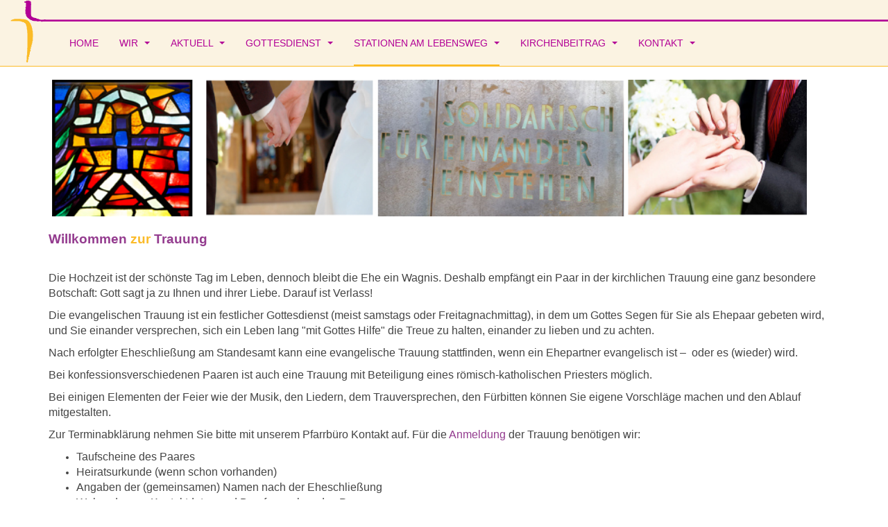

--- FILE ---
content_type: text/html; charset=utf-8
request_url: https://evang-perchtoldsdorf.at/index.php/stationen-am-lebensweg/trauung
body_size: 7186
content:

<!DOCTYPE html>
<html lang="de-de" dir="ltr"
	  class='com_content view-article itemid-121 j39 mm-hover'>

<head>
	<base href="https://evang-perchtoldsdorf.at/index.php/stationen-am-lebensweg/trauung" />
	<meta http-equiv="content-type" content="text/html; charset=utf-8" />
	<meta name="author" content="Super User" />
	<meta name="generator" content="Joomla! - Open Source Content Management" />
	<title>Trauung</title>
	<link href="/templates/purity_iii/favicon.ico" rel="shortcut icon" type="image/vnd.microsoft.icon" />
	<link href="/templates/purity_iii/local/css/bootstrap.css" rel="stylesheet" type="text/css" />
	<link href="/plugins/system/cookiehint/css/evg-pd.css" rel="stylesheet" type="text/css" media="all" />
	<link href="/templates/system/css/system.css" rel="stylesheet" type="text/css" />
	<link href="/templates/purity_iii/local/css/template.css" rel="stylesheet" type="text/css" />
	<link href="/templates/purity_iii/local/css/megamenu.css" rel="stylesheet" type="text/css" />
	<link href="/templates/purity_iii/fonts/font-awesome/css/font-awesome.min.css" rel="stylesheet" type="text/css" />
	<link href="/templates/purity_iii/local/css/layouts/blog.css" rel="stylesheet" type="text/css" />
	<style type="text/css">
#redim-cookiehint{top: 0px; bottom: auto !important;}
	</style>
	<script src="/media/jui/js/jquery.min.js?b478c01492a338478c4c7e760d176721" type="text/javascript"></script>
	<script src="/media/jui/js/jquery-noconflict.js?b478c01492a338478c4c7e760d176721" type="text/javascript"></script>
	<script src="/media/jui/js/jquery-migrate.min.js?b478c01492a338478c4c7e760d176721" type="text/javascript"></script>
	<script src="/plugins/system/t3/base-bs3/bootstrap/js/bootstrap.js?b478c01492a338478c4c7e760d176721" type="text/javascript"></script>
	<script src="/media/system/js/caption.js?b478c01492a338478c4c7e760d176721" type="text/javascript"></script>
	<script src="/plugins/system/t3/base-bs3/js/jquery.tap.min.js" type="text/javascript"></script>
	<script src="/plugins/system/t3/base-bs3/js/script.js" type="text/javascript"></script>
	<script src="/plugins/system/t3/base-bs3/js/menu.js" type="text/javascript"></script>
	<script src="/plugins/system/t3/base-bs3/js/nav-collapse.js" type="text/javascript"></script>
	<script type="text/javascript">
jQuery(function($){ initTooltips(); $("body").on("subform-row-add", initTooltips); function initTooltips (event, container) { container = container || document;$(container).find(".hasTooltip").tooltip({"html": true,"container": "body"});} });jQuery(window).on('load',  function() {
				new JCaption('img.caption');
			});(function(){ function blockCookies(disableCookies, disableLocal, disableSession){  if(disableCookies == 1){  if(!document.__defineGetter__){   Object.defineProperty(document, 'cookie',{   get: function(){ return ''; },   set: function(){ return true;}   });  }else{   var oldSetter = document.__lookupSetter__('cookie');   if(oldSetter) {   Object.defineProperty(document, 'cookie', {    get: function(){ return ''; },    set: function(v){    if(v.match(/reDimCookieHint\=/)) {     oldSetter.call(document, v);    }    return true;    }   });   }  }  var cookies = document.cookie.split(';');  for (var i = 0; i < cookies.length; i++) {   var cookie = cookies[i];   var pos = cookie.indexOf('=');   var name = '';   if(pos > -1){   name = cookie.substr(0, pos);   }else{   name = cookie;   }   if(name.match(/reDimCookieHint/)) {   document.cookie = name + '=; expires=Thu, 01 Jan 1970 00:00:00 GMT';   }  }  }  if(disableLocal == 1){   window.localStorage.clear();  window.localStorage.__proto__ = Object.create(window.Storage.prototype);  window.localStorage.__proto__.setItem = function(){ return undefined; };  }  if(disableSession == 1){   window.sessionStorage.clear();  window.sessionStorage.__proto__ = Object.create(window.Storage.prototype);  window.sessionStorage.__proto__.setItem = function(){ return undefined; };  } } blockCookies(1,1,1); }()); 
	</script>

	
<!-- META FOR IOS & HANDHELD -->
	<meta name="viewport" content="width=device-width, initial-scale=1.0, maximum-scale=1.0, user-scalable=no"/>
	<style type="text/stylesheet">
		@-webkit-viewport   { width: device-width; }
		@-moz-viewport      { width: device-width; }
		@-ms-viewport       { width: device-width; }
		@-o-viewport        { width: device-width; }
		@viewport           { width: device-width; }
	</style>
	<script type="text/javascript">
		//<![CDATA[
		if (navigator.userAgent.match(/IEMobile\/10\.0/)) {
			var msViewportStyle = document.createElement("style");
			msViewportStyle.appendChild(
				document.createTextNode("@-ms-viewport{width:auto!important}")
			);
			document.getElementsByTagName("head")[0].appendChild(msViewportStyle);
		}
		//]]>
	</script>
<meta name="HandheldFriendly" content="true"/>
<meta name="apple-mobile-web-app-capable" content="YES"/>
<!-- //META FOR IOS & HANDHELD -->




<!-- Le HTML5 shim and media query for IE8 support -->
<!--[if lt IE 9]>
<script src="//html5shim.googlecode.com/svn/trunk/html5.js"></script>
<script type="text/javascript" src="/plugins/system/t3/base-bs3/js/respond.min.js"></script>
<![endif]-->

<!-- You can add Google Analytics here or use T3 Injection feature -->

<!--[if lt IE 9]>
<link rel="stylesheet" href="/templates/purity_iii/css/ie8.css" type="text/css" />
<![endif]-->
	</head>

<body>

<div class="t3-wrapper blog"> <!-- Need this wrapper for off-canvas menu. Remove if you don't use of-canvas -->

	
<!-- MAIN NAVIGATION -->
<header id="t3-mainnav" class="wrap navbar navbar-default navbar-fixed-top t3-mainnav">
  
	<!-- LOGO -->
			<div class="logo logo-image">
				<div class="logo-image">
					<a href="/" title="hello">
													<img class="logo-img" src="/images/Logo.png" alt="hello" />
						
												
						<span>hello</span>
					</a>
				</div>
			</div>
  
	<!-- //LOGO -->
  
	<!-- HORIZON -->
	<div id="horizon">
    	
  	</div>
	<!-- //HORIZON -->
  
	<!-- OFF-CANVAS -->
		<!-- //OFF-CANVAS -->

	<div class="container">

		<!-- NAVBAR HEADER -->
		<div class="navbar-header">
          
											<button type="button" class="navbar-toggle" data-toggle="collapse" data-target=".t3-navbar-collapse">
					<i class="fa fa-bars"></i>
				</button>
			
	    
		</div>
		<!-- //NAVBAR HEADER -->

		<!-- NAVBAR MAIN -->
				<nav class="t3-navbar-collapse navbar-collapse collapse"></nav>
		
		<nav class="t3-navbar navbar-collapse collapse">
			<div  class="t3-megamenu animate zoom"  data-duration="400" data-responsive="true">
<ul itemscope itemtype="http://www.schema.org/SiteNavigationElement" class="nav navbar-nav level0">
<li itemprop='name'  data-id="101" data-level="1">
<a itemprop='url' class=""  href="/index.php"   data-target="#">Home </a>

</li>
<li itemprop='name' class="dropdown mega" data-id="103" data-level="1">
<a itemprop='url' class=" dropdown-toggle"  href="/index.php/wir"   data-target="#" data-toggle="dropdown">WIR <em class="caret"></em></a>

<div class="nav-child dropdown-menu mega-dropdown-menu"  ><div class="mega-dropdown-inner">
<div class="row">
<div class="col-xs-12 mega-col-nav" data-width="12"><div class="mega-inner">
<ul itemscope itemtype="http://www.schema.org/SiteNavigationElement" class="mega-nav level1">
<li itemprop='name'  data-id="108" data-level="2">
<a itemprop='url' class=""  href="/index.php/wir/team"   data-target="#">Team </a>

</li>
<li itemprop='name'  data-id="109" data-level="2">
<a itemprop='url' class=""  href="/index.php/wir/gemeindevertretung"   data-target="#">Gemeindevertretung </a>

</li>
<li itemprop='name'  data-id="178" data-level="2">
<a itemprop='url' class=""  href="/index.php/wir/gewaltschutz"   data-target="#">Gewaltschutz </a>

</li>
<li itemprop='name'  data-id="131" data-level="2">
<a itemprop='url' class=""  href="/index.php/wir/unsere-leitworte"   data-target="#">Unsere Leitworte </a>

</li>
<li itemprop='name' class="dropdown-submenu mega" data-id="110" data-level="2">
<a itemprop='url' class=""  href="/index.php/wir/geschichte"   data-target="#">Geschichte </a>

<div class="nav-child dropdown-menu mega-dropdown-menu"  ><div class="mega-dropdown-inner">
<div class="row">
<div class="col-xs-12 mega-col-nav" data-width="12"><div class="mega-inner">
<ul itemscope itemtype="http://www.schema.org/SiteNavigationElement" class="mega-nav level2">
<li itemprop='name'  data-id="143" data-level="3">
<a itemprop='url' class=""  href="/index.php/wir/geschichte/haus-in-der-sonne" target="_blank"   data-target="#">Haus in der Sonne </a>

</li>
<li itemprop='name'  data-id="144" data-level="3">
<a itemprop='url' class=""  href="/index.php/wir/geschichte/christ-koenigs-kirche" target="_blank"   data-target="#">Christ-Königs-Kirche </a>

</li>
<li itemprop='name'  data-id="145" data-level="3">
<a itemprop='url' class=""  href="/index.php/wir/geschichte/fuggerheim" target="_blank"   data-target="#">Fuggerheim </a>

</li>
<li itemprop='name'  data-id="146" data-level="3">
<a itemprop='url' class=""  href="/index.php/wir/geschichte/mag-rudolf-lissy" target="_blank"   data-target="#">Mag. Rudolf Lissy </a>

</li>
<li itemprop='name'  data-id="142" data-level="3">
<a itemprop='url' class=""  href="/index.php/wir/geschichte/pal-fonyad" target="_blank"   data-target="#">Mag. Pal Fonyad </a>

</li>
<li itemprop='name'  data-id="147" data-level="3">
<a itemprop='url' class=""  href="/index.php/wir/geschichte/breitenfurt" target="_blank"   data-target="#">Breitenfurt </a>

</li>
<li itemprop='name'  data-id="148" data-level="3">
<a itemprop='url' class=""  href="/index.php/wir/geschichte/kaltenleutgeben" target="_blank"   data-target="#">Kaltenleutgeben </a>

</li>
<li itemprop='name'  data-id="149" data-level="3">
<a itemprop='url' class=""  href="/index.php/wir/geschichte/laab-im-walde" target="_blank"   data-target="#">Laab im Walde </a>

</li>
<li itemprop='name'  data-id="150" data-level="3">
<a itemprop='url' class=""  href="/index.php/wir/geschichte/donauwoerth" target="_blank"   data-target="#">Donauwörth </a>

</li>
<li itemprop='name'  data-id="151" data-level="3">
<a itemprop='url' class=""  href="/index.php/wir/geschichte/spitalskirche" target="_blank"   data-target="#">Spitalskirche </a>

</li>
<li itemprop='name'  data-id="152" data-level="3">
<a itemprop='url' class=""  href="/index.php/wir/geschichte/schwedenstift" target="_blank"   data-target="#">Schwedenstift </a>

</li>
<li itemprop='name'  data-id="153" data-level="3">
<a itemprop='url' class=""  href="/index.php/wir/geschichte/strenningerhaus" target="_blank"   data-target="#">Strenningerhaus </a>

</li>
</ul>
</div></div>
</div>
</div></div>
</li>
</ul>
</div></div>
</div>
</div></div>
</li>
<li itemprop='name' class="dropdown mega" data-id="104" data-level="1">
<a itemprop='url' class=" dropdown-toggle"  href="/index.php/aktuell"   data-target="#" data-toggle="dropdown">AKTUELL <em class="caret"></em></a>

<div class="nav-child dropdown-menu mega-dropdown-menu"  ><div class="mega-dropdown-inner">
<div class="row">
<div class="col-xs-12 mega-col-nav" data-width="12"><div class="mega-inner">
<ul itemscope itemtype="http://www.schema.org/SiteNavigationElement" class="mega-nav level1">
<li itemprop='name'  data-id="111" data-level="2">
<a itemprop='url' class=""  href="/index.php/aktuell/sonntags-gruss"   data-target="#">Sonntagsgruß </a>

</li>
<li itemprop='name'  data-id="112" data-level="2">
<a itemprop='url' class=""  href="/index.php/aktuell/aktuelle-predigt"   data-target="#">Aktuelle Predigt </a>

</li>
<li itemprop='name'  data-id="141" data-level="2">
<a itemprop='url' class=""  href="/index.php/aktuell/gemeindebriefe"   data-target="#">Gemeindezeitung </a>

</li>
<li itemprop='name'  data-id="132" data-level="2">
<a itemprop='url' class=""  href="/index.php/aktuell/gruppen-kreise"   data-target="#">Gruppen &amp; Kreise </a>

</li>
<li itemprop='name' class="dropdown-submenu mega" data-id="133" data-level="2">
<a itemprop='url' class=""  href="/index.php/aktuell/termine"   data-target="#">Termine </a>

<div class="nav-child dropdown-menu mega-dropdown-menu"  ><div class="mega-dropdown-inner">
<div class="row">
<div class="col-xs-12 mega-col-nav" data-width="12"><div class="mega-inner">
<ul itemscope itemtype="http://www.schema.org/SiteNavigationElement" class="mega-nav level2">
<li itemprop='name'  data-id="157" data-level="3">
<a itemprop='url' class=""  href="/index.php/aktuell/termine/gottesdienstplan"   data-target="#">Gottesdienstplan </a>

</li>
<li itemprop='name'  data-id="134" data-level="3">
<a itemprop='url' class=""  href="/index.php/aktuell/termine/treffpunkte"   data-target="#">Treffpunkte </a>

</li>
<li itemprop='name'  data-id="135" data-level="3">
<a itemprop='url' class=""  href="/index.php/aktuell/termine/termine-zum-vormerken"   data-target="#">Termine zum Vormerken </a>

</li>
<li itemprop='name'  data-id="136" data-level="3">
<a itemprop='url' class=""  href="/index.php/aktuell/termine/termine-fuer-kinder"   data-target="#">Termine für Kinder </a>

</li>
<li itemprop='name'  data-id="137" data-level="3">
<a itemprop='url' class=""  href="/index.php/aktuell/termine/jugend-konfis"   data-target="#">Jugend &amp; Konfis </a>

</li>
</ul>
</div></div>
</div>
</div></div>
</li>
</ul>
</div></div>
</div>
</div></div>
</li>
<li itemprop='name' class="dropdown mega" data-id="105" data-level="1">
<a itemprop='url' class=" dropdown-toggle"  href="/index.php/gottesdienst"   data-target="#" data-toggle="dropdown">GOTTESDIENST <em class="caret"></em></a>

<div class="nav-child dropdown-menu mega-dropdown-menu"  ><div class="mega-dropdown-inner">
<div class="row">
<div class="col-xs-12 mega-col-nav" data-width="12"><div class="mega-inner">
<ul itemscope itemtype="http://www.schema.org/SiteNavigationElement" class="mega-nav level1">
<li itemprop='name'  data-id="158" data-level="2">
<a itemprop='url' class=""  href="/index.php/gottesdienst/uebersicht-gottesdienste" target="_blank"   data-target="#">Übersicht Gottesdienste </a>

</li>
<li itemprop='name'  data-id="113" data-level="2">
<a itemprop='url' class=""  href="/index.php/gottesdienst/kindergottesdienst"   data-target="#">Kindergottesdienst </a>

</li>
<li itemprop='name'  data-id="114" data-level="2">
<a itemprop='url' class=""  href="/index.php/gottesdienst/team-gottesdienst"   data-target="#">Team-Gottesdienst </a>

</li>
<li itemprop='name'  data-id="115" data-level="2">
<a itemprop='url' class=""  href="/index.php/gottesdienst/familiengottesdienst"   data-target="#">Familien-Gottesdienst </a>

</li>
<li itemprop='name'  data-id="116" data-level="2">
<a itemprop='url' class=""  href="/index.php/gottesdienst/themengottesdienst"   data-target="#">Themengottesdienst </a>

</li>
</ul>
</div></div>
</div>
</div></div>
</li>
<li itemprop='name' class="active dropdown mega" data-id="106" data-level="1">
<a itemprop='url' class=" dropdown-toggle"  href="/index.php/stationen-am-lebensweg"   data-target="#" data-toggle="dropdown">STATIONEN AM LEBENSWEG <em class="caret"></em></a>

<div class="nav-child dropdown-menu mega-dropdown-menu"  ><div class="mega-dropdown-inner">
<div class="row">
<div class="col-xs-12 mega-col-nav" data-width="12"><div class="mega-inner">
<ul itemscope itemtype="http://www.schema.org/SiteNavigationElement" class="mega-nav level1">
<li itemprop='name'  data-id="117" data-level="2">
<a itemprop='url' class=""  href="/index.php/stationen-am-lebensweg/neu-in-unserer-gemeinde"   data-target="#">Neu in unserer Gemeinde </a>

</li>
<li itemprop='name'  data-id="118" data-level="2">
<a itemprop='url' class=""  href="/index.php/stationen-am-lebensweg/eintritt"   data-target="#">Eintritt </a>

</li>
<li itemprop='name'  data-id="119" data-level="2">
<a itemprop='url' class=""  href="/index.php/stationen-am-lebensweg/taufe"   data-target="#">Taufe </a>

</li>
<li itemprop='name'  data-id="120" data-level="2">
<a itemprop='url' class=""  href="/index.php/stationen-am-lebensweg/konfirmation"   data-target="#">Konfirmation </a>

</li>
<li itemprop='name' class="current active" data-id="121" data-level="2">
<a itemprop='url' class=""  href="/index.php/stationen-am-lebensweg/trauung"   data-target="#">Trauung </a>

</li>
<li itemprop='name'  data-id="122" data-level="2">
<a itemprop='url' class=""  href="/index.php/stationen-am-lebensweg/jubilaeen"   data-target="#">Jubiläen </a>

</li>
<li itemprop='name'  data-id="123" data-level="2">
<a itemprop='url' class=""  href="/index.php/stationen-am-lebensweg/ableben-trauer"   data-target="#">Ableben &amp; Trauer </a>

</li>
<li itemprop='name'  data-id="124" data-level="2">
<a itemprop='url' class=""  href="/index.php/stationen-am-lebensweg/seelsorge"   data-target="#">Seelsorge </a>

</li>
</ul>
</div></div>
</div>
</div></div>
</li>
<li itemprop='name' class="dropdown mega" data-id="125" data-level="1">
<a itemprop='url' class=" dropdown-toggle"  href="/index.php/kirchenbeitrag"   data-target="#" data-toggle="dropdown">KIRCHENBEITRAG <em class="caret"></em></a>

<div class="nav-child dropdown-menu mega-dropdown-menu"  ><div class="mega-dropdown-inner">
<div class="row">
<div class="col-xs-12 mega-col-nav" data-width="12"><div class="mega-inner">
<ul itemscope itemtype="http://www.schema.org/SiteNavigationElement" class="mega-nav level1">
<li itemprop='name'  data-id="126" data-level="2">
<a itemprop='url' class=""  href="/index.php/kirchenbeitrag/wofuer"   data-target="#">Wofür </a>

</li>
<li itemprop='name'  data-id="127" data-level="2">
<a itemprop='url' class=""  href="/index.php/kirchenbeitrag/berechnung"   data-target="#">Berechnung </a>

</li>
</ul>
</div></div>
</div>
</div></div>
</li>
<li itemprop='name' class="dropdown mega" data-id="107" data-level="1">
<a itemprop='url' class=" dropdown-toggle"  href="/index.php/kontakt"   data-target="#" data-toggle="dropdown">KONTAKT <em class="caret"></em></a>

<div class="nav-child dropdown-menu mega-dropdown-menu"  ><div class="mega-dropdown-inner">
<div class="row">
<div class="col-xs-12 mega-col-nav" data-width="12"><div class="mega-inner">
<ul itemscope itemtype="http://www.schema.org/SiteNavigationElement" class="mega-nav level1">
<li itemprop='name'  data-id="139" data-level="2">
<a itemprop='url' class=""  href="/index.php/kontakt/pfarrbuero"   data-target="#">Pfarrbüro </a>

</li>
<li itemprop='name'  data-id="128" data-level="2">
<a itemprop='url' class=""  href="/index.php/kontakt/spenden"   data-target="#">Spenden </a>

</li>
<li itemprop='name'  data-id="129" data-level="2">
<a itemprop='url' class=""  href="/index.php/kontakt/wo-wir-sind"   data-target="#">Wo wir sind </a>

</li>
<li itemprop='name'  data-id="140" data-level="2">
<a itemprop='url' class=""  href="/index.php/kontakt/formulare"   data-target="#">Formulare </a>

</li>
<li itemprop='name'  data-id="138" data-level="2">
<a itemprop='url' class=""  href="/index.php/kontakt/impressum"   data-target="#">Impressum </a>

</li>
</ul>
</div></div>
</div>
</div></div>
</li>
</ul>
</div>

		</nav>
    <!-- //NAVBAR MAIN -->

	</div>
      
</header>
<!-- //MAIN NAVIGATION -->






	

<div id="t3-mainbody" class="container t3-mainbody">
	<div class="row">

		<!-- MAIN CONTENT -->
		<div id="t3-content" class="t3-content col-xs-12">
						

<div class="item-page clearfix">


<!-- Article -->
<article>






	
	
	
	<section class="article-content clearfix">
		<p><strong><span style="font-size: 14pt; font-family: arial, helvetica, sans-serif;"><span style="color: #943c8f;"><img style="max-width: 100%; height: auto; margin: 20px 5px 20px 5px;" src="/images/Beitragsbilder/Header/Trauung_bearbeitet-1.jpg" width="1088" height="196" /></span></span></strong><strong><span style="font-size: 14pt; font-family: arial, helvetica, sans-serif;"><span style="color: #943c8f;">Willkommen</span> <span style="color: #fbbb29;">zur</span> <span style="color: #943c8f;">Trauung</span> </span></strong></p>
<p class="MsoNormal"><span style="font-size: 12pt; font-family: arial, helvetica, sans-serif;"><br />Die Hochzeit ist der schönste Tag im Leben, dennoch bleibt die Ehe ein Wagnis. Deshalb empfängt ein Paar in der kirchlichen Trauung eine ganz besondere Botschaft: Gott sagt ja zu Ihnen und ihrer Liebe. Darauf ist Verlass!</span></p>
<p class="MsoNormal"><span style="font-size: 12pt; font-family: arial, helvetica, sans-serif;">Die evangelischen Trauung ist ein festlicher Gottesdienst (meist samstags oder Freitagnachmittag), in dem um Gottes Segen für Sie als Ehepaar gebeten wird, und Sie einander versprechen, sich ein Leben lang "mit Gottes Hilfe" die Treue zu halten, einander zu lieben und zu achten.</span></p>
<p class="MsoNormal"><span style="font-size: 12pt; font-family: arial, helvetica, sans-serif;">Nach erfolgter Eheschließung am Standesamt kann eine evangelische Trauung stattfinden, wenn ein Ehepartner evangelisch ist –  oder es (wieder) wird.</span></p>
<p class="MsoNormal"><span style="font-size: 12pt; font-family: arial, helvetica, sans-serif;">Bei konfessionsverschiedenen Paaren ist auch eine Trauung mit Beteiligung eines römisch-katholischen Priesters möglich.</span></p>
<p class="MsoNormal"><span style="font-size: 12pt; font-family: arial, helvetica, sans-serif;">Bei einigen Elementen der Feier wie der Musik, den Liedern, dem Trauversprechen, den Fürbitten können Sie eigene Vorschläge machen und den Ablauf mitgestalten.</span></p>
<p class="MsoNormal"><span style="font-size: 12pt; font-family: arial, helvetica, sans-serif;">Zur Terminabklärung nehmen Sie bitte mit unserem Pfarrbüro Kontakt auf. Für die <span style="color: #943c8f;">Anmeldung </span>der Trauung benötigen wir:</span></p>
<ul>
<li class="MsoNormal"><span style="font-size: 12pt; font-family: arial, helvetica, sans-serif;">Taufscheine des Paares</span></li>
<li class="MsoNormal"><span style="font-size: 12pt; font-family: arial, helvetica, sans-serif;">Heiratsurkunde (wenn schon vorhanden)</span></li>
<li class="MsoNormal"><span style="font-size: 12pt; font-family: arial, helvetica, sans-serif;">Angaben der (gemeinsamen) Namen nach der Eheschließung</span></li>
<li class="MsoNormal"><span style="font-size: 12pt; font-family: arial, helvetica, sans-serif;">Wohnadresse, Kontaktdaten und Berufsangaben des Paares</span></li>
<li class="MsoNormal"><span style="font-size: 12pt; font-family: arial, helvetica, sans-serif;">Taufscheine der Trauzeugen</span></li>
<li class="MsoNormal"><span style="font-size: 12pt; font-family: arial, helvetica, sans-serif;">Wohnadresse, Berufsangabe und Familienstand der Trauzeugen</span></li>
</ul>
<p class="MsoNormal"><span style="font-size: 12pt; font-family: arial, helvetica, sans-serif;">Der Trauung geht ein <span style="color: #943c8f;">Traugespräch </span>voraus. Dabei kommen Gestaltung des Segnungsgottesdienstes, die Beziehungsgeschichte des Paares und die Bedeutung von Ehe und Glaube für das Leben zur Sprache. </span></p>
<p class="MsoNormal"><span style="font-size: 12pt; font-family: arial, helvetica, sans-serif;">Im Traugespräch können Sie auch eine Entscheidung über die Auswahl des <span style="text-decoration: underline;"><a href="http://www.evangelisch.de/trausprueche" target="_blank" rel="alternate noopener noreferrer">Trauspruchs </a></span>treffen. Es ist ein Bibelwort, das Sie wie eine „Überschrift“ auf Ihrem Ehe-Weg begleiten soll.</span></p>
<p class="MsoNormal"><span style="font-size: 12pt; font-family: arial, helvetica, sans-serif;">Die <span style="color: #943c8f;">Gebühr </span>für die Trauung beträgt € 150,--. Wenn Sie die Pfarrgemeinde darüber hinaus unterstützen möchten, besteht die Möglichkeit den Holzfisch in unserem Garten gegen eine Spende mit Schuppen zu schmücken. </span></p>
<p class="MsoNormal"><span style="font-size: 12pt; font-family: arial, helvetica, sans-serif;">Der <span style="color: #943c8f;">Trauschein </span>wird nach der Trauung ausgefolgt (gebührenfrei). </span></p>
<p><span style="font-size: 12pt; font-family: arial, helvetica, sans-serif;">Für die <span style="color: #943c8f;">musikalische Gestaltung </span>der Trauung können Sie gerne selber Musiker mitbringen. Andernfalls vermitteln wir auch Organisten, mit denen das Honorar selbst vereinbart wird.</span></p>
<p class="MsoNormal"><span style="font-size: 12pt; font-family: arial, helvetica, sans-serif;">Der Altar in unserer Kirche ist in der Regel geschmückt. Sie können jedoch gerne besonderen <span style="color: #943c8f;">Blumenschmuck </span>zur Trauung mitbringen.</span></p>
<p class="MsoNormal"><span style="font-size: 12pt; font-family: arial, helvetica, sans-serif;">Für Ihre <span style="color: #943c8f;">Familienfeier </span>im Anschluss an die Trauung kann der Gemeindesaal bzw. unser Kirchgarten gegen einen Kostenbeitrag von € 150,-- benützt werden.<br /><br /></span><span style="color: #943c8f; font-size: 14pt;"><strong><span style="font-family: arial, helvetica, sans-serif;">Trauen – Segen und ein Versprechen mit Gottes Hilfe</span></strong></span></p>
<p> </p>
<!--EndFragment--> 	</section>

			<hr class="divider-vertical" /><ul class="pager pagenav">
	<li class="previous">
		<a class="hasTooltip" title="Konfirmation" aria-label="Vorheriger Beitrag: Konfirmation" href="/index.php/stationen-am-lebensweg/konfirmation" rel="prev">
			<span class="icon-chevron-left" aria-hidden="true"></span> <span aria-hidden="true">Zurück</span>		</a>
	</li>
	<li class="next">
		<a class="hasTooltip" title="Jubiläen" aria-label="Nächster Beitrag: Jubiläen" href="/index.php/stationen-am-lebensweg/jubilaeen" rel="next">
			<span aria-hidden="true">Weiter</span> <span class="icon-chevron-right" aria-hidden="true"></span>		</a>
	</li>
</ul>
	
	
	</article>
<!-- //Article -->


</div>


		</div>
		<!-- //MAIN CONTENT -->

	</div>
</div> 


	
<!-- BACK TOP TOP BUTTON -->
<div id="back-to-top" data-spy="affix" data-offset-top="300" class="back-to-top hidden-xs hidden-sm affix-top">
  <button class="btn btn-primary" title="Back to Top"><i class="fa fa-caret-up"></i></button>
</div>
<script type="text/javascript">
(function($) {
	// Back to top
	$('#back-to-top').on('click', function(){
		$("html, body").animate({scrollTop: 0}, 500);
		return false;
	});
})(jQuery);
</script>
<!-- BACK TO TOP BUTTON -->

<!-- FOOTER -->
<footer id="t3-footer" class="wrap t3-footer">

	
	<section class="t3-copyright">
		<div class="container">
			<div class="row">
				<div class="col-md-12 copyright ">
					

<div class="custom"  >
	<p><small>Evangelische Pfarrgemeinde A.B. Perchtoldsdorf (Evangelisch-lutherische Pfarrgemeinde) </small><small>2380 Perchtoldsdorf, Wenzel-Frey-Gasse 2 • Tel. <a href="tel:+4318692547" rel="alternate">+43 1 869 25 47</a> • Mobil: <a href="tel:+4369918877329" rel="alternate">+43 699 188 77 329</a> • Mail: <a href="tel:+4369918877329" rel="alternate">office@evang-perchtoldsdorf.at</a> </small><small>Konto: Raiffeisenregionalbank Mödling • Kontowortlaut: Evangelische Pfarrgemeinde A.B. Perchtoldsdorf • IBAN: AT45 3225 0000 0198 5068 • BIC: RLNWATWWGTD </small><small><a href="/index.php/kontakt/impressum" rel="alternate">Impressum </a>• <a href="/images/pdf/datenschutz-erklaerung.pdf" rel="alternate">Datenschutz</a></small></p></div>

  <!--        <small>
            <a href="http://twitter.github.io/bootstrap/" title="Bootstrap by Twitter" target="_blank">Bootstrap</a> is a front-end framework of Twitter, Inc. Code licensed under <a href="https://github.com/twbs/bootstrap/blob/master/LICENSE" title="MIT License" target="_blank">MIT License.</a>
          </small>
          <small>
            <a href="http://fortawesome.github.io/Font-Awesome/" target="_blank">Font Awesome</a> font licensed under <a href="http://scripts.sil.org/OFL">SIL OFL 1.1</a>.
          </small>   -->
				</div>
							</div>
		</div>
	</section>

</footer>
<!-- //FOOTER -->

</div>



<div id="redim-cookiehint"> <div class="cookiecontent">  Cookies erleichtern die Bereitstellung unserer Dienste. Mit der Nutzung unserer Dienste erklären Sie sich damit einverstanden, dass wir Cookies verwenden. </div> <div class="cookiebuttons">  <a id="cookiehintinfo" rel="nofollow" href="http://www.evang-perchtoldsdorf.at/images/pdf/datenschutz-erklaerung.pdf" class="btn">Weitere Informationen</a>  <a id="cookiehintsubmit" rel="nofollow" href="https://evang-perchtoldsdorf.at/index.php/stationen-am-lebensweg/trauung?rCH=2" class="btn">Ok</a>  <a id="cookiehintsubmitno" rel="nofollow" href="https://evang-perchtoldsdorf.at/index.php/stationen-am-lebensweg/trauung?rCH=-2" class="btn">Ablehnen</a>   </div> <div class="clr"></div> </div>  <script type="text/javascript"> function cookiehintfadeOut(el){  el.style.opacity = 1;  (function fade() {   if ((el.style.opacity -= .1) < 0) {    el.style.display = "none";   } else {    requestAnimationFrame(fade);   }  })(); }   window.addEventListener('load',  function () {  document.getElementById('cookiehintsubmit').addEventListener('click', function (e) {  e.preventDefault();  document.cookie = 'reDimCookieHint=1; expires=Sat, 21 Feb 2026 23:59:59 GMT;57; path=/';  cookiehintfadeOut(document.getElementById('redim-cookiehint'));  return false;  },false);   document.getElementById('cookiehintsubmitno').addEventListener('click', function (e) {  e.preventDefault();  document.cookie = 'reDimCookieHint=-1; expires=0; path=/';  cookiehintfadeOut(document.getElementById('redim-cookiehint'));  return false;  },false);   } ); </script> 
</body>
</html>